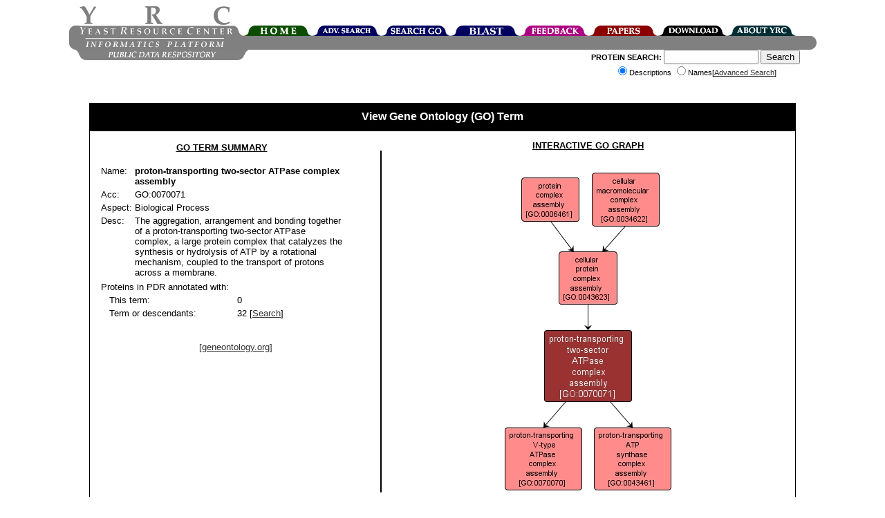

--- FILE ---
content_type: text/html;charset=ISO-8859-1
request_url: https://www.yeastrc.org/pdr/viewGONode.do?acc=GO:0070071
body_size: 13942
content:











<!DOCTYPE HTML PUBLIC "-//W3C//DTD HTML 4.0//EN"> 
<html>
<head>
 <TITLE>YRC Public Data Repository - Gene Ontology - proton-transporting two-sector ATPase complex assembly</TITLE>

 <meta name="keywords" content="protein, proteins, search, public data, experimental data, protein interaction, protein complex, proteomics, yeast, YRC, YRC PDR, mass spectrometry, yeast two-hybrid, protein localization, microscopy, sequence, protein structure, protein structure, structure prediction, go, gene ontology">
 <meta name="description" content="The YRC PDR provides for the searching of millions of protein descriptions from many databases to find proteins and public experimental data describing those proteins produced by the YRC.  The experimental data is in the form of mass spectrometry, yeast two-hybrid, protein structure prediction, light microscopy and protein complex predictions.">

 <link REL="stylesheet" TYPE="text/css" HREF="/pdr/css/global.css">

</head>

<body>

<div class="popup" id="dhtmltooltip"></div>

<script type="text/javascript">

/***********************************************
* Cool DHTML tooltip script- © Dynamic Drive DHTML code library (www.dynamicdrive.com)
* This notice MUST stay intact for legal use
* Visit Dynamic Drive at http://www.dynamicdrive.com/ for full source code
***********************************************/

var offsetxpoint=-60; //Customize x offset of tooltip
var offsetypoint=20; //Customize y offset of tooltip
var ie=document.all;
var ns6=document.getElementById && !document.all;
var enabletip=false;
if (ie||ns6)
var tipobj=document.all? document.all["dhtmltooltip"] : document.getElementById? document.getElementById("dhtmltooltip") : "";

function ietruebody(){
return (document.compatMode && document.compatMode!="BackCompat")? document.documentElement : document.body;
}

function ddrivetip(thetext, thecolor, thewidth){
if (ns6||ie){
//if (typeof thewidth!="undefined") tipobj.style.width=thewidth+"px"
//if (typeof thecolor!="undefined" && thecolor!="") tipobj.style.backgroundColor=thecolor
tipobj.innerHTML=thetext;
enabletip=true;
return false;
}
}

function positiontip(e){
if (enabletip){
var curX=(ns6)?e.pageX : event.clientX+ietruebody().scrollLeft;
var curY=(ns6)?e.pageY : event.clientY+ietruebody().scrollTop;
//Find out how close the mouse is to the corner of the window
var rightedge=ie&&!window.opera? ietruebody().clientWidth-event.clientX-offsetxpoint : window.innerWidth-e.clientX-offsetxpoint-20;
var bottomedge=ie&&!window.opera? ietruebody().clientHeight-event.clientY-offsetypoint : window.innerHeight-e.clientY-offsetypoint-20;

var leftedge=(offsetxpoint<0)? offsetxpoint*(-1) : -1000;

//if the horizontal distance isn't enough to accomodate the width of the context menu
if (rightedge<tipobj.offsetWidth)
//move the horizontal position of the menu to the left by it's width
tipobj.style.left=ie? ietruebody().scrollLeft+event.clientX-tipobj.offsetWidth+"px" : window.pageXOffset+e.clientX-tipobj.offsetWidth+"px";
else if (curX<leftedge)
tipobj.style.left="5px";
else
//position the horizontal position of the menu where the mouse is positioned
tipobj.style.left=curX+offsetxpoint+"px";

//same concept with the vertical position
if (bottomedge<tipobj.offsetHeight)
tipobj.style.top=ie? ietruebody().scrollTop+event.clientY-tipobj.offsetHeight-offsetypoint+"px" : window.pageYOffset+e.clientY-tipobj.offsetHeight-offsetypoint+"px";
else
tipobj.style.top=curY+offsetypoint+"px";
tipobj.style.visibility="visible";
}
}

function hideddrivetip(){
if (ns6||ie){
enabletip=false;
tipobj.style.visibility="hidden";
tipobj.style.left="-1000px";
tipobj.style.backgroundColor='';
//tipobj.style.width=''
}
}

document.onmousemove=positiontip;

</script>
<center>
	<div id="container" style="height: 126px;">
			<!-- Top portion of the header... contains the left corner, logo, right corner, and navigation tabs -->
			<div id="headerTop" style="height: 44px; width: 1081px;">
				<!-- The left corner image -->
				<div style="float: left; width: 15px; height: 15px;"><div style="height: 29px; width: 15px;"></div><img alt="" src="/pdr/images/left-top-round.gif"></div>
				<!-- The logo image -->
				<div style="float: left; width: 222px; height: 44px;"><img alt="YRC Logo" src="/pdr/images/yrc_logo.gif"></div>
				<!-- The right corner image -->
				<div style="float: left; width: 15px; height: 15px;"><div style="height: 29px; width: 15px;"></div><img alt="" src="/pdr/images/double-side-round.gif"></div>
				<!-- The navigation container -->
				<div id="navigation" style="float: left; position: relative; width: 100px; height: 15px;">
					<!-- Spacer to push the tabs down 29 pixels-->
					<div style="height: 29px; width: 800px;"></div>
					<!-- The actual tabs... floated left -->
					<div style="float: left; height: 15px; width: 800px;">
						<div style="float: left; position: relative; width: 100px; height: 15px;">
							<a href="/pdr/pages/front.jsp"><img alt="Home" border="0" src="/pdr/images/tabs/tab-top-home.png"></a>
						</div>
						<div style="float: left; position: relative; width: 100px; height: 15px;">
							<a href="/pdr/pages/search/advancedSearchForm.jsp"><img alt="Advanced Search" border="0" src="/pdr/images/tabs/tab-top-advanced_search.png"></a>
						</div>
						<div style="float: left; position: relative; width: 100px; height: 15px;">
							<a href="/pdr/pages/go/goTermSearchForm.jsp"><img alt="GO Search" border="0" src="/pdr/images/tabs/tab-top-search_go.png"></a>
						</div>
						<div style="float: left; position: relative; width: 100px; height: 15px;">
							<a href="/pdr/blastSearchInit.do"><img alt="BLAST" border="0" src="/pdr/images/tabs/tab-top-search_blast.png"></a>
						</div>
						<div style="float: left; position: relative; width: 100px; height: 15px;">
							<a href="/pdr/pages/feedbackForm.jsp"><img alt="Leave Feedback" border="0" src="/pdr/images/tabs/tab-top-feedback.png"></a>
						</div>
						<div style="float: left; position: relative; width: 100px; height: 15px;">
							<a href="/pdr/pages/papers.jsp"><img alt="Publications" border="0" src="/pdr/images/tabs/tab-top-papers.png"></a>
						</div>
						<div style="float: left; position: relative; width: 100px; height: 15px;">
							<a href="/pdr/pages/download.jsp"><img alt="Download" border="0" src="/pdr/images/tabs/tab-top-download.png"></a>
						</div>
						<div style="float: left; position: relative; width: 100px; height: 15px;">
							<a href="/pdr/pages/about.jsp"><img alt="About" border="0" src="/pdr/images/tabs/tab-top-about_YRC.png"></a>
						</div>
					</div>	
				</div>
			</div>
	
			<!-- The middle header contains left corner, 'informatics platform' logo, spacer, and right corner -->
			<div id="headerMiddle" style="height: 20px; width: 1081px;">
				<div style="height: 20px; width: 1081px;">
					<div style="width: 15px; height: 20px; float: left;"><img alt="" src="/pdr/images/left-bottom-round.gif"></div>
					<div style="width: 221px; height: 20px; float: left;"><img alt="" src="/pdr/images/title-text.gif"></div>
					<div style="width: 830px; height: 20px; background: #808080; float: left;"></div>
					<div style="width: 15px; height: 20px; float: left;"><img alt="" src="/pdr/images/right-round.gif"></div>
				</div>
			</div>	
			
			<!-- The bottom header contains the pdr text, and the search form -->
			<div id="headerBottom" style="height: 60px; width: 1081px;">
				<!-- Spacer to move the bototm gray bar over a few pixels -->
				<div style="float: left; width: 9px; height: 60px;"></div>
				<!-- 'public data repository' gray bar -->
				<div style="width: 250px; height: 15px; float: left;"><img alt="" SRC="/pdr/images/bottom_grey_bar.png"></div>
				<div style="width: 350px; font-size:8pt; float: right;">
					<form name="quickSearchForm" method="get" action="/pdr/quickSearch.do;jsessionid=D4BC0ACA4FEF05F0FB635629D38D0132" style="margin-top:0px;">
						<span style="font-weight:bold;">PROTEIN SEARCH:</span> 
						<input type="text" name="query" maxlength="255" size="15" value="">
						<input type="submit" value="Search"><br>
							<input type="radio" name="type" value="description" checked="checked">Descriptions
							<input type="radio" name="type" value="name">Names[<a href="/pdr/pages/search/advancedSearchForm.jsp">Advanced Search</a>]
					</form>
				</div>
			</div>
	</div>
</center>
<br>




	<map name="go_image_map">
  <area shape="rect" coords="66,245,192,348" href="/pdr/viewGONode.do?acc=GO:0070071" title="proton-transporting two-sector ATPase complex assembly" alt="The aggregation, arrangement and bonding together of a proton-transporting two-sector ATPase complex, a large protein complex that catalyzes the synthesis or hydrolysis of ATP by a rotational mechanism, coupled to the transport of protons across a membrane.">
  <area shape="rect" coords="9,386,120,476" href="/pdr/viewGONode.do?acc=GO:0070070" title="proton-transporting V-type ATPase complex assembly" alt="The aggregation, arrangement and bonding together of a proton-transporting V-type ATPase complex, proton-transporting two-sector ATPase complex that couples ATP hydrolysis to the transport of protons across a concentration gradient.">
  <area shape="rect" coords="33,24,116,87" href="/pdr/viewGONode.do?acc=GO:0006461" title="protein complex assembly" alt="The aggregation, arrangement and bonding together of a set of components to form a protein complex.">
  <area shape="rect" coords="138,386,249,476" href="/pdr/viewGONode.do?acc=GO:0043461" title="proton-transporting ATP synthase complex assembly" alt="The aggregation, arrangement and bonding together of a proton-transporting ATP synthase (also known as F-type ATPase), a two-sector ATPase found in the inner membrane of mitochondria and chloroplasts, and in bacterial plasma membranes.">
  <area shape="rect" coords="87,131,171,207" href="/pdr/viewGONode.do?acc=GO:0043623" title="cellular protein complex assembly" alt="The aggregation, arrangement and bonding together of a set of components to form a protein complex, occurring at the level of an individual cell.">
  <area shape="rect" coords="135,17,232,94" href="/pdr/viewGONode.do?acc=GO:0034622" title="cellular macromolecular complex assembly" alt="The aggregation, arrangement and bonding together of a set of macromolecules to form a complex, carried out at the cellular level.">
</map>



<center><div class="download_header" style="width:1000px;"><h2 class="contentBoxHeader">View Gene Ontology (GO) Term</h2></div><div class="download" style="width:1000px;" align="left">

<table border="0" width="100%">

	<tr>


		<td width="40%" align="left" valign="top">
		
			<table width="90%" border="0">
				
				<tr>
					<td colspan="2" align="center">
						<b><u>GO TERM SUMMARY</u></b><br><br>
					</td>
				</tr>
				
				<tr>
					<td valign="top">Name:</td>
					<td valign="top"><b>proton-transporting two-sector ATPase complex assembly</b></td>
				</tr>
				
				<tr>
					<td valign="top">Acc:</td>
					<td valign="top">GO:0070071</td>
				</tr>				

				
					<tr>
						<td valign="top">Aspect:</td>
						<td valign="top">Biological Process</td>
					</tr>
				

				<tr>
					<td valign="top">Desc:</td>
					<td valign="top">The aggregation, arrangement and bonding together of a proton-transporting two-sector ATPase complex, a large protein complex that catalyzes the synthesis or hydrolysis of ATP by a rotational mechanism, coupled to the transport of protons across a membrane.</td>
				</tr>
				
				
			</table>
			
			<table width="100%" border="0">
				<tr>
					<td width="100%" colspan="2" align="left">
				 		Proteins in PDR annotated with:
					</td>
				</tr>
				<tr>
					<td width="50%">&nbsp;&nbsp;&nbsp;This term:</td>
					<td width="50%">0
						
						
					</td>
				</tr>

				<tr>
					<td width="50%">&nbsp;&nbsp;&nbsp;Term or descendants:</td>
					<td width="50%">32
						
							[<a href="/pdr/searchGOProteins.do?exact=false&node=GO:0070071">Search</a>]
						
						
					</td>
				</tr>
				
				<tr>
					<td width="100%" colspan="2" align="center">
						<br><br><a target="go_wondow"
						   href="http://www.godatabase.org/cgi-bin/amigo/go.cgi?action=query&view=query&search_constraint=terms&query=GO:0070071">
						[geneontology.org]</a>
					</td>
				</tr>
				
			</table>

		</td>

		<td width="2%" align="center" valign="center">
			
				<img src="/pdr/images/black_pixel.png" width="2" height="495">
			
			
		</td>


		<td width="58%" align="center" valign="top">


		<b><u>INTERACTIVE GO GRAPH</u></b><br><br>

			<div style="width:570;height:auto;overflow:auto;">
				
					<img 
						
							usemap="#go_image_map" border="0"
						
						alt="GO:0070071 - proton-transporting two-sector ATPase complex assembly (interactive image map)"
						src="/pdr/images/go/go_images/0/7/1/0070071.jpg">
				
				
			</div>
		</td>

	</tr>

</table>

</div></center>



<center>
<HR WIDTH="300">
<span style="font-size:8pt;">
YRC Informatics Platform - Version 3.0<BR>
Created and Maintained by:
<a href="&#109;&#x61;&#x69;&#108;&#x74;&#111;&#x3a;&#109;&#114;&#x69;&#x66;&#x66;&#x6c;&#x65;&#x40;&#x75;&#x2e;&#119;&#x61;&#115;&#104;&#x69;&#110;&#x67;&#116;&#111;&#110;&#x2e;&#x65;&#x64;&#117;">Michael Riffle</a>
</span>
</center>

<script type="text/javascript">
var gaJsHost = (("https:" == document.location.protocol) ? "https://ssl." : "http://www.");
document.write(unescape("%3Cscript src='" + gaJsHost + "google-analytics.com/ga.js' type='text/javascript'%3E%3C/script%3E"));
</script>
<script type="text/javascript">
try {
var pageTracker = _gat._getTracker("UA-8496355-1");
pageTracker._trackPageview();
} catch(err) {}</script>

</BODY>
</HTML>